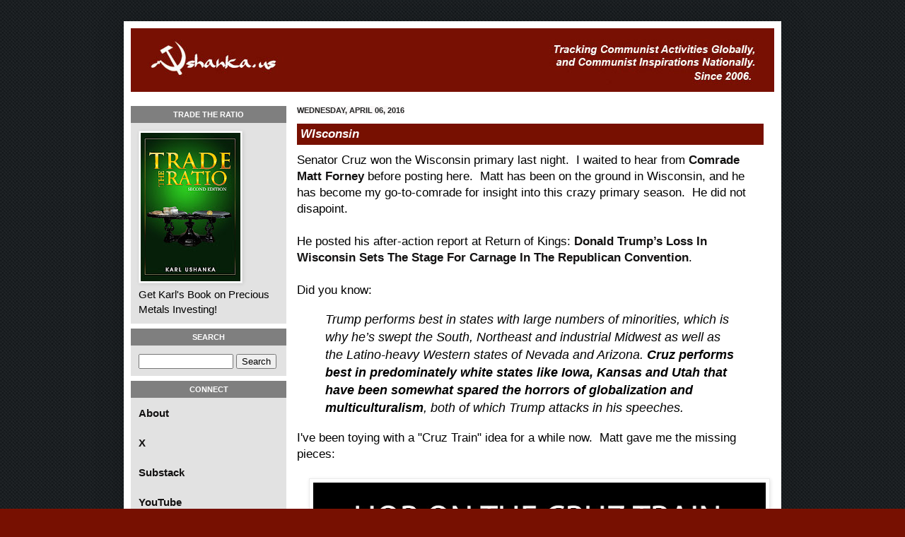

--- FILE ---
content_type: text/html; charset=UTF-8
request_url: http://blog.ushanka.us/b/stats?style=BLACK_TRANSPARENT&timeRange=ALL_TIME&token=APq4FmCU9qgTrNRMXilibiNypFAl9erI0RkyKtRBeBqFVM1PImi6rLiMLEfNyIKM3OO5_OtCaNiKnRYCVblR3kS5epTUIgkczw
body_size: 260
content:
{"total":3071696,"sparklineOptions":{"backgroundColor":{"fillOpacity":0.1,"fill":"#000000"},"series":[{"areaOpacity":0.3,"color":"#202020"}]},"sparklineData":[[0,100],[1,62],[2,54],[3,68],[4,82],[5,73],[6,56],[7,90],[8,54],[9,54],[10,46],[11,50],[12,49],[13,41],[14,41],[15,71],[16,37],[17,35],[18,39],[19,33],[20,39],[21,49],[22,53],[23,68],[24,68],[25,36],[26,37],[27,35],[28,43],[29,1]],"nextTickMs":211764}